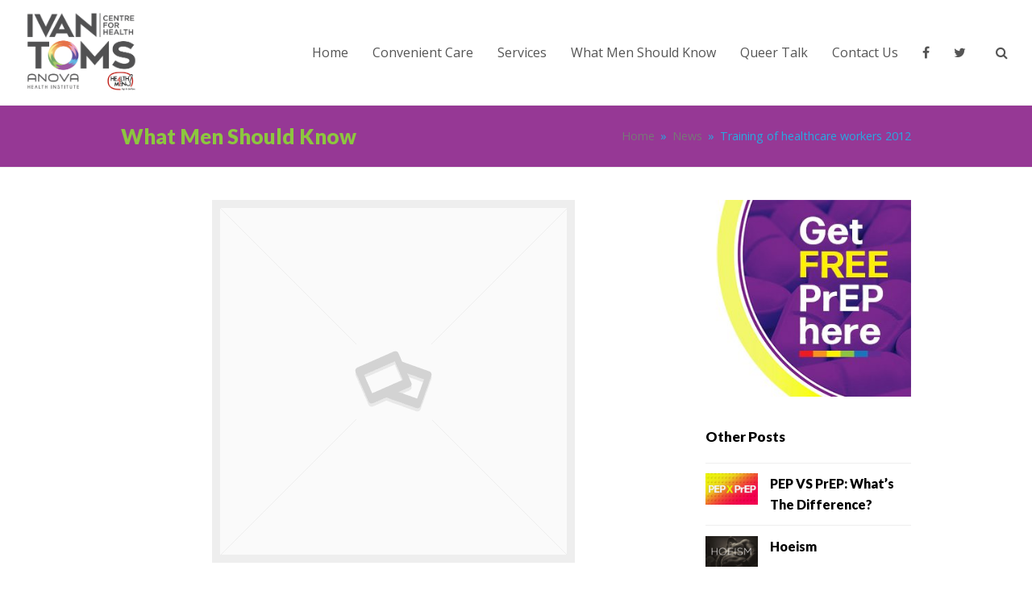

--- FILE ---
content_type: text/html; charset=UTF-8
request_url: https://ivantomscentre.africa/2011/03/23/health_facts/
body_size: 57185
content:
<!DOCTYPE html>
<html lang="en-ZA" itemscope itemtype="http://schema.org/WebPage">
<head>
<meta charset="UTF-8">
<link rel="profile" href="http://gmpg.org/xfn/11">
<title>Training of healthcare workers 2012 &#8211; Ivan Toms</title>
<meta name='robots' content='max-image-preview:large' />
	<style>img:is([sizes="auto" i], [sizes^="auto," i]) { contain-intrinsic-size: 3000px 1500px }</style>
	
<!-- Google Tag Manager for WordPress by gtm4wp.com -->
<script data-cfasync="false" data-pagespeed-no-defer>
	var gtm4wp_datalayer_name = "dataLayer";
	var dataLayer = dataLayer || [];
</script>
<!-- End Google Tag Manager for WordPress by gtm4wp.com --><meta name="viewport" content="width=device-width, initial-scale=1">
<meta name="generator" content="Total WordPress Theme 4.8.3" />
<meta http-equiv="X-UA-Compatible" content="IE=edge" />
<link rel='dns-prefetch' href='//fonts.googleapis.com' />
<link rel="alternate" type="application/rss+xml" title="Ivan Toms &raquo; Feed" href="https://ivantomscentre.africa/feed/" />
<link rel="alternate" type="application/rss+xml" title="Ivan Toms &raquo; Comments Feed" href="https://ivantomscentre.africa/comments/feed/" />
<link rel="alternate" type="application/rss+xml" title="Ivan Toms &raquo; Training of healthcare workers 2012 Comments Feed" href="https://ivantomscentre.africa/2011/03/23/health_facts/feed/" />
		<!-- This site uses the Google Analytics by ExactMetrics plugin v8.7.4 - Using Analytics tracking - https://www.exactmetrics.com/ -->
							<script src="//www.googletagmanager.com/gtag/js?id=G-XBDVWDWMLN"  data-cfasync="false" data-wpfc-render="false" type="text/javascript" async></script>
			<script data-cfasync="false" data-wpfc-render="false" type="text/javascript">
				var em_version = '8.7.4';
				var em_track_user = true;
				var em_no_track_reason = '';
								var ExactMetricsDefaultLocations = {"page_location":"https:\/\/ivantomscentre.africa\/2011\/03\/23\/health_facts\/"};
								if ( typeof ExactMetricsPrivacyGuardFilter === 'function' ) {
					var ExactMetricsLocations = (typeof ExactMetricsExcludeQuery === 'object') ? ExactMetricsPrivacyGuardFilter( ExactMetricsExcludeQuery ) : ExactMetricsPrivacyGuardFilter( ExactMetricsDefaultLocations );
				} else {
					var ExactMetricsLocations = (typeof ExactMetricsExcludeQuery === 'object') ? ExactMetricsExcludeQuery : ExactMetricsDefaultLocations;
				}

								var disableStrs = [
										'ga-disable-G-XBDVWDWMLN',
									];

				/* Function to detect opted out users */
				function __gtagTrackerIsOptedOut() {
					for (var index = 0; index < disableStrs.length; index++) {
						if (document.cookie.indexOf(disableStrs[index] + '=true') > -1) {
							return true;
						}
					}

					return false;
				}

				/* Disable tracking if the opt-out cookie exists. */
				if (__gtagTrackerIsOptedOut()) {
					for (var index = 0; index < disableStrs.length; index++) {
						window[disableStrs[index]] = true;
					}
				}

				/* Opt-out function */
				function __gtagTrackerOptout() {
					for (var index = 0; index < disableStrs.length; index++) {
						document.cookie = disableStrs[index] + '=true; expires=Thu, 31 Dec 2099 23:59:59 UTC; path=/';
						window[disableStrs[index]] = true;
					}
				}

				if ('undefined' === typeof gaOptout) {
					function gaOptout() {
						__gtagTrackerOptout();
					}
				}
								window.dataLayer = window.dataLayer || [];

				window.ExactMetricsDualTracker = {
					helpers: {},
					trackers: {},
				};
				if (em_track_user) {
					function __gtagDataLayer() {
						dataLayer.push(arguments);
					}

					function __gtagTracker(type, name, parameters) {
						if (!parameters) {
							parameters = {};
						}

						if (parameters.send_to) {
							__gtagDataLayer.apply(null, arguments);
							return;
						}

						if (type === 'event') {
														parameters.send_to = exactmetrics_frontend.v4_id;
							var hookName = name;
							if (typeof parameters['event_category'] !== 'undefined') {
								hookName = parameters['event_category'] + ':' + name;
							}

							if (typeof ExactMetricsDualTracker.trackers[hookName] !== 'undefined') {
								ExactMetricsDualTracker.trackers[hookName](parameters);
							} else {
								__gtagDataLayer('event', name, parameters);
							}
							
						} else {
							__gtagDataLayer.apply(null, arguments);
						}
					}

					__gtagTracker('js', new Date());
					__gtagTracker('set', {
						'developer_id.dNDMyYj': true,
											});
					if ( ExactMetricsLocations.page_location ) {
						__gtagTracker('set', ExactMetricsLocations);
					}
										__gtagTracker('config', 'G-XBDVWDWMLN', {"forceSSL":"true"} );
										window.gtag = __gtagTracker;										(function () {
						/* https://developers.google.com/analytics/devguides/collection/analyticsjs/ */
						/* ga and __gaTracker compatibility shim. */
						var noopfn = function () {
							return null;
						};
						var newtracker = function () {
							return new Tracker();
						};
						var Tracker = function () {
							return null;
						};
						var p = Tracker.prototype;
						p.get = noopfn;
						p.set = noopfn;
						p.send = function () {
							var args = Array.prototype.slice.call(arguments);
							args.unshift('send');
							__gaTracker.apply(null, args);
						};
						var __gaTracker = function () {
							var len = arguments.length;
							if (len === 0) {
								return;
							}
							var f = arguments[len - 1];
							if (typeof f !== 'object' || f === null || typeof f.hitCallback !== 'function') {
								if ('send' === arguments[0]) {
									var hitConverted, hitObject = false, action;
									if ('event' === arguments[1]) {
										if ('undefined' !== typeof arguments[3]) {
											hitObject = {
												'eventAction': arguments[3],
												'eventCategory': arguments[2],
												'eventLabel': arguments[4],
												'value': arguments[5] ? arguments[5] : 1,
											}
										}
									}
									if ('pageview' === arguments[1]) {
										if ('undefined' !== typeof arguments[2]) {
											hitObject = {
												'eventAction': 'page_view',
												'page_path': arguments[2],
											}
										}
									}
									if (typeof arguments[2] === 'object') {
										hitObject = arguments[2];
									}
									if (typeof arguments[5] === 'object') {
										Object.assign(hitObject, arguments[5]);
									}
									if ('undefined' !== typeof arguments[1].hitType) {
										hitObject = arguments[1];
										if ('pageview' === hitObject.hitType) {
											hitObject.eventAction = 'page_view';
										}
									}
									if (hitObject) {
										action = 'timing' === arguments[1].hitType ? 'timing_complete' : hitObject.eventAction;
										hitConverted = mapArgs(hitObject);
										__gtagTracker('event', action, hitConverted);
									}
								}
								return;
							}

							function mapArgs(args) {
								var arg, hit = {};
								var gaMap = {
									'eventCategory': 'event_category',
									'eventAction': 'event_action',
									'eventLabel': 'event_label',
									'eventValue': 'event_value',
									'nonInteraction': 'non_interaction',
									'timingCategory': 'event_category',
									'timingVar': 'name',
									'timingValue': 'value',
									'timingLabel': 'event_label',
									'page': 'page_path',
									'location': 'page_location',
									'title': 'page_title',
									'referrer' : 'page_referrer',
								};
								for (arg in args) {
																		if (!(!args.hasOwnProperty(arg) || !gaMap.hasOwnProperty(arg))) {
										hit[gaMap[arg]] = args[arg];
									} else {
										hit[arg] = args[arg];
									}
								}
								return hit;
							}

							try {
								f.hitCallback();
							} catch (ex) {
							}
						};
						__gaTracker.create = newtracker;
						__gaTracker.getByName = newtracker;
						__gaTracker.getAll = function () {
							return [];
						};
						__gaTracker.remove = noopfn;
						__gaTracker.loaded = true;
						window['__gaTracker'] = __gaTracker;
					})();
									} else {
										console.log("");
					(function () {
						function __gtagTracker() {
							return null;
						}

						window['__gtagTracker'] = __gtagTracker;
						window['gtag'] = __gtagTracker;
					})();
									}
			</script>
			
							<!-- / Google Analytics by ExactMetrics -->
		<style id='classic-theme-styles-inline-css' type='text/css'>
/*! This file is auto-generated */
.wp-block-button__link{color:#fff;background-color:#32373c;border-radius:9999px;box-shadow:none;text-decoration:none;padding:calc(.667em + 2px) calc(1.333em + 2px);font-size:1.125em}.wp-block-file__button{background:#32373c;color:#fff;text-decoration:none}
</style>
<style id='global-styles-inline-css' type='text/css'>
:root{--wp--preset--aspect-ratio--square: 1;--wp--preset--aspect-ratio--4-3: 4/3;--wp--preset--aspect-ratio--3-4: 3/4;--wp--preset--aspect-ratio--3-2: 3/2;--wp--preset--aspect-ratio--2-3: 2/3;--wp--preset--aspect-ratio--16-9: 16/9;--wp--preset--aspect-ratio--9-16: 9/16;--wp--preset--color--black: #000000;--wp--preset--color--cyan-bluish-gray: #abb8c3;--wp--preset--color--white: #ffffff;--wp--preset--color--pale-pink: #f78da7;--wp--preset--color--vivid-red: #cf2e2e;--wp--preset--color--luminous-vivid-orange: #ff6900;--wp--preset--color--luminous-vivid-amber: #fcb900;--wp--preset--color--light-green-cyan: #7bdcb5;--wp--preset--color--vivid-green-cyan: #00d084;--wp--preset--color--pale-cyan-blue: #8ed1fc;--wp--preset--color--vivid-cyan-blue: #0693e3;--wp--preset--color--vivid-purple: #9b51e0;--wp--preset--gradient--vivid-cyan-blue-to-vivid-purple: linear-gradient(135deg,rgba(6,147,227,1) 0%,rgb(155,81,224) 100%);--wp--preset--gradient--light-green-cyan-to-vivid-green-cyan: linear-gradient(135deg,rgb(122,220,180) 0%,rgb(0,208,130) 100%);--wp--preset--gradient--luminous-vivid-amber-to-luminous-vivid-orange: linear-gradient(135deg,rgba(252,185,0,1) 0%,rgba(255,105,0,1) 100%);--wp--preset--gradient--luminous-vivid-orange-to-vivid-red: linear-gradient(135deg,rgba(255,105,0,1) 0%,rgb(207,46,46) 100%);--wp--preset--gradient--very-light-gray-to-cyan-bluish-gray: linear-gradient(135deg,rgb(238,238,238) 0%,rgb(169,184,195) 100%);--wp--preset--gradient--cool-to-warm-spectrum: linear-gradient(135deg,rgb(74,234,220) 0%,rgb(151,120,209) 20%,rgb(207,42,186) 40%,rgb(238,44,130) 60%,rgb(251,105,98) 80%,rgb(254,248,76) 100%);--wp--preset--gradient--blush-light-purple: linear-gradient(135deg,rgb(255,206,236) 0%,rgb(152,150,240) 100%);--wp--preset--gradient--blush-bordeaux: linear-gradient(135deg,rgb(254,205,165) 0%,rgb(254,45,45) 50%,rgb(107,0,62) 100%);--wp--preset--gradient--luminous-dusk: linear-gradient(135deg,rgb(255,203,112) 0%,rgb(199,81,192) 50%,rgb(65,88,208) 100%);--wp--preset--gradient--pale-ocean: linear-gradient(135deg,rgb(255,245,203) 0%,rgb(182,227,212) 50%,rgb(51,167,181) 100%);--wp--preset--gradient--electric-grass: linear-gradient(135deg,rgb(202,248,128) 0%,rgb(113,206,126) 100%);--wp--preset--gradient--midnight: linear-gradient(135deg,rgb(2,3,129) 0%,rgb(40,116,252) 100%);--wp--preset--font-size--small: 13px;--wp--preset--font-size--medium: 20px;--wp--preset--font-size--large: 36px;--wp--preset--font-size--x-large: 42px;--wp--preset--spacing--20: 0.44rem;--wp--preset--spacing--30: 0.67rem;--wp--preset--spacing--40: 1rem;--wp--preset--spacing--50: 1.5rem;--wp--preset--spacing--60: 2.25rem;--wp--preset--spacing--70: 3.38rem;--wp--preset--spacing--80: 5.06rem;--wp--preset--shadow--natural: 6px 6px 9px rgba(0, 0, 0, 0.2);--wp--preset--shadow--deep: 12px 12px 50px rgba(0, 0, 0, 0.4);--wp--preset--shadow--sharp: 6px 6px 0px rgba(0, 0, 0, 0.2);--wp--preset--shadow--outlined: 6px 6px 0px -3px rgba(255, 255, 255, 1), 6px 6px rgba(0, 0, 0, 1);--wp--preset--shadow--crisp: 6px 6px 0px rgba(0, 0, 0, 1);}:where(.is-layout-flex){gap: 0.5em;}:where(.is-layout-grid){gap: 0.5em;}body .is-layout-flex{display: flex;}.is-layout-flex{flex-wrap: wrap;align-items: center;}.is-layout-flex > :is(*, div){margin: 0;}body .is-layout-grid{display: grid;}.is-layout-grid > :is(*, div){margin: 0;}:where(.wp-block-columns.is-layout-flex){gap: 2em;}:where(.wp-block-columns.is-layout-grid){gap: 2em;}:where(.wp-block-post-template.is-layout-flex){gap: 1.25em;}:where(.wp-block-post-template.is-layout-grid){gap: 1.25em;}.has-black-color{color: var(--wp--preset--color--black) !important;}.has-cyan-bluish-gray-color{color: var(--wp--preset--color--cyan-bluish-gray) !important;}.has-white-color{color: var(--wp--preset--color--white) !important;}.has-pale-pink-color{color: var(--wp--preset--color--pale-pink) !important;}.has-vivid-red-color{color: var(--wp--preset--color--vivid-red) !important;}.has-luminous-vivid-orange-color{color: var(--wp--preset--color--luminous-vivid-orange) !important;}.has-luminous-vivid-amber-color{color: var(--wp--preset--color--luminous-vivid-amber) !important;}.has-light-green-cyan-color{color: var(--wp--preset--color--light-green-cyan) !important;}.has-vivid-green-cyan-color{color: var(--wp--preset--color--vivid-green-cyan) !important;}.has-pale-cyan-blue-color{color: var(--wp--preset--color--pale-cyan-blue) !important;}.has-vivid-cyan-blue-color{color: var(--wp--preset--color--vivid-cyan-blue) !important;}.has-vivid-purple-color{color: var(--wp--preset--color--vivid-purple) !important;}.has-black-background-color{background-color: var(--wp--preset--color--black) !important;}.has-cyan-bluish-gray-background-color{background-color: var(--wp--preset--color--cyan-bluish-gray) !important;}.has-white-background-color{background-color: var(--wp--preset--color--white) !important;}.has-pale-pink-background-color{background-color: var(--wp--preset--color--pale-pink) !important;}.has-vivid-red-background-color{background-color: var(--wp--preset--color--vivid-red) !important;}.has-luminous-vivid-orange-background-color{background-color: var(--wp--preset--color--luminous-vivid-orange) !important;}.has-luminous-vivid-amber-background-color{background-color: var(--wp--preset--color--luminous-vivid-amber) !important;}.has-light-green-cyan-background-color{background-color: var(--wp--preset--color--light-green-cyan) !important;}.has-vivid-green-cyan-background-color{background-color: var(--wp--preset--color--vivid-green-cyan) !important;}.has-pale-cyan-blue-background-color{background-color: var(--wp--preset--color--pale-cyan-blue) !important;}.has-vivid-cyan-blue-background-color{background-color: var(--wp--preset--color--vivid-cyan-blue) !important;}.has-vivid-purple-background-color{background-color: var(--wp--preset--color--vivid-purple) !important;}.has-black-border-color{border-color: var(--wp--preset--color--black) !important;}.has-cyan-bluish-gray-border-color{border-color: var(--wp--preset--color--cyan-bluish-gray) !important;}.has-white-border-color{border-color: var(--wp--preset--color--white) !important;}.has-pale-pink-border-color{border-color: var(--wp--preset--color--pale-pink) !important;}.has-vivid-red-border-color{border-color: var(--wp--preset--color--vivid-red) !important;}.has-luminous-vivid-orange-border-color{border-color: var(--wp--preset--color--luminous-vivid-orange) !important;}.has-luminous-vivid-amber-border-color{border-color: var(--wp--preset--color--luminous-vivid-amber) !important;}.has-light-green-cyan-border-color{border-color: var(--wp--preset--color--light-green-cyan) !important;}.has-vivid-green-cyan-border-color{border-color: var(--wp--preset--color--vivid-green-cyan) !important;}.has-pale-cyan-blue-border-color{border-color: var(--wp--preset--color--pale-cyan-blue) !important;}.has-vivid-cyan-blue-border-color{border-color: var(--wp--preset--color--vivid-cyan-blue) !important;}.has-vivid-purple-border-color{border-color: var(--wp--preset--color--vivid-purple) !important;}.has-vivid-cyan-blue-to-vivid-purple-gradient-background{background: var(--wp--preset--gradient--vivid-cyan-blue-to-vivid-purple) !important;}.has-light-green-cyan-to-vivid-green-cyan-gradient-background{background: var(--wp--preset--gradient--light-green-cyan-to-vivid-green-cyan) !important;}.has-luminous-vivid-amber-to-luminous-vivid-orange-gradient-background{background: var(--wp--preset--gradient--luminous-vivid-amber-to-luminous-vivid-orange) !important;}.has-luminous-vivid-orange-to-vivid-red-gradient-background{background: var(--wp--preset--gradient--luminous-vivid-orange-to-vivid-red) !important;}.has-very-light-gray-to-cyan-bluish-gray-gradient-background{background: var(--wp--preset--gradient--very-light-gray-to-cyan-bluish-gray) !important;}.has-cool-to-warm-spectrum-gradient-background{background: var(--wp--preset--gradient--cool-to-warm-spectrum) !important;}.has-blush-light-purple-gradient-background{background: var(--wp--preset--gradient--blush-light-purple) !important;}.has-blush-bordeaux-gradient-background{background: var(--wp--preset--gradient--blush-bordeaux) !important;}.has-luminous-dusk-gradient-background{background: var(--wp--preset--gradient--luminous-dusk) !important;}.has-pale-ocean-gradient-background{background: var(--wp--preset--gradient--pale-ocean) !important;}.has-electric-grass-gradient-background{background: var(--wp--preset--gradient--electric-grass) !important;}.has-midnight-gradient-background{background: var(--wp--preset--gradient--midnight) !important;}.has-small-font-size{font-size: var(--wp--preset--font-size--small) !important;}.has-medium-font-size{font-size: var(--wp--preset--font-size--medium) !important;}.has-large-font-size{font-size: var(--wp--preset--font-size--large) !important;}.has-x-large-font-size{font-size: var(--wp--preset--font-size--x-large) !important;}
:where(.wp-block-post-template.is-layout-flex){gap: 1.25em;}:where(.wp-block-post-template.is-layout-grid){gap: 1.25em;}
:where(.wp-block-columns.is-layout-flex){gap: 2em;}:where(.wp-block-columns.is-layout-grid){gap: 2em;}
:root :where(.wp-block-pullquote){font-size: 1.5em;line-height: 1.6;}
</style>
<link rel='stylesheet' id='wpex-style-css' href='https://ivantomscentre.africa/wp-content/themes/Total/style.css?ver=4.8.3' type='text/css' media='all' />
<link rel='stylesheet' id='wpex-google-font-open-sans-css' href='//fonts.googleapis.com/css?family=Open+Sans:100,200,300,400,500,600,700,800,900,100i,200i,300i,400i,500i,600i,700i,800i,900i&#038;subset=latin' type='text/css' media='all' />
<link rel='stylesheet' id='wpex-google-font-lato-css' href='//fonts.googleapis.com/css?family=Lato:100,200,300,400,500,600,700,800,900,100i,200i,300i,400i,500i,600i,700i,800i,900i&#038;subset=latin' type='text/css' media='all' />
<!--[if IE 8]>
<link rel='stylesheet' id='wpex-ie8-css' href='https://ivantomscentre.africa/wp-content/themes/Total/assets/css/wpex-ie8.css?ver=4.8.3' type='text/css' media='all' />
<![endif]-->
<!--[if IE 9]>
<link rel='stylesheet' id='wpex-ie9-css' href='https://ivantomscentre.africa/wp-content/themes/Total/assets/css/wpex-ie9.css?ver=4.8.3' type='text/css' media='all' />
<![endif]-->
<script type="text/javascript" src="https://ivantomscentre.africa/wp-content/plugins/google-analytics-dashboard-for-wp/assets/js/frontend-gtag.min.js?ver=8.7.4" id="exactmetrics-frontend-script-js" async="async" data-wp-strategy="async"></script>
<script data-cfasync="false" data-wpfc-render="false" type="text/javascript" id='exactmetrics-frontend-script-js-extra'>/* <![CDATA[ */
var exactmetrics_frontend = {"js_events_tracking":"true","download_extensions":"zip,mp3,mpeg,pdf,docx,pptx,xlsx,rar","inbound_paths":"[{\"path\":\"\\\/go\\\/\",\"label\":\"affiliate\"},{\"path\":\"\\\/recommend\\\/\",\"label\":\"affiliate\"}]","home_url":"https:\/\/ivantomscentre.africa","hash_tracking":"false","v4_id":"G-XBDVWDWMLN"};/* ]]> */
</script>
<!--[if lt IE 9]>
<script type="text/javascript" src="https://ivantomscentre.africa/wp-content/themes/Total/assets/js/dynamic/html5.js?ver=4.8.3" id="wpex-html5shiv-js"></script>
<![endif]-->
<script type="text/javascript" src="https://ivantomscentre.africa/wp-includes/js/jquery/jquery.min.js?ver=3.7.1" id="jquery-core-js"></script>
<script type="text/javascript" src="https://ivantomscentre.africa/wp-includes/js/jquery/jquery-migrate.min.js?ver=3.4.1" id="jquery-migrate-js"></script>
<link rel="https://api.w.org/" href="https://ivantomscentre.africa/wp-json/" /><link rel="alternate" title="JSON" type="application/json" href="https://ivantomscentre.africa/wp-json/wp/v2/posts/6389" /><link rel="EditURI" type="application/rsd+xml" title="RSD" href="https://ivantomscentre.africa/xmlrpc.php?rsd" />
<meta name="generator" content="WordPress 6.8.3" />
<link rel="canonical" href="https://ivantomscentre.africa/2011/03/23/health_facts/" />
<link rel='shortlink' href='https://ivantomscentre.africa/?p=6389' />
<link rel="alternate" title="oEmbed (JSON)" type="application/json+oembed" href="https://ivantomscentre.africa/wp-json/oembed/1.0/embed?url=https%3A%2F%2Fivantomscentre.africa%2F2011%2F03%2F23%2Fhealth_facts%2F" />
<link rel="alternate" title="oEmbed (XML)" type="text/xml+oembed" href="https://ivantomscentre.africa/wp-json/oembed/1.0/embed?url=https%3A%2F%2Fivantomscentre.africa%2F2011%2F03%2F23%2Fhealth_facts%2F&#038;format=xml" />

<!-- Google Tag Manager for WordPress by gtm4wp.com -->
<!-- GTM Container placement set to footer -->
<script data-cfasync="false" data-pagespeed-no-defer>
	var dataLayer_content = {"pagePostType":"post","pagePostType2":"single-post","pageCategory":["news"],"pagePostAuthor":"ov3ryde"};
	dataLayer.push( dataLayer_content );
</script>
<script data-cfasync="false" data-pagespeed-no-defer>
(function(w,d,s,l,i){w[l]=w[l]||[];w[l].push({'gtm.start':
new Date().getTime(),event:'gtm.js'});var f=d.getElementsByTagName(s)[0],
j=d.createElement(s),dl=l!='dataLayer'?'&l='+l:'';j.async=true;j.src=
'//www.googletagmanager.com/gtm.js?id='+i+dl;f.parentNode.insertBefore(j,f);
})(window,document,'script','dataLayer','GTM-N7CWBKK');
</script>
<!-- End Google Tag Manager for WordPress by gtm4wp.com --><!-- Retina Logo --><script>jQuery(function($){if ( window.devicePixelRatio >= 2 ) {$("#site-logo img.logo-img").attr("src","https://ivantomscentre.africa/wp-content/uploads/2019/05/Ivan_Toms_logo_stacked_h4m.png" ).css("max-height","100px");}});</script><meta name="generator" content="Elementor 3.31.2; features: e_font_icon_svg, additional_custom_breakpoints, e_element_cache; settings: css_print_method-external, google_font-enabled, font_display-swap">
			<style>
				.e-con.e-parent:nth-of-type(n+4):not(.e-lazyloaded):not(.e-no-lazyload),
				.e-con.e-parent:nth-of-type(n+4):not(.e-lazyloaded):not(.e-no-lazyload) * {
					background-image: none !important;
				}
				@media screen and (max-height: 1024px) {
					.e-con.e-parent:nth-of-type(n+3):not(.e-lazyloaded):not(.e-no-lazyload),
					.e-con.e-parent:nth-of-type(n+3):not(.e-lazyloaded):not(.e-no-lazyload) * {
						background-image: none !important;
					}
				}
				@media screen and (max-height: 640px) {
					.e-con.e-parent:nth-of-type(n+2):not(.e-lazyloaded):not(.e-no-lazyload),
					.e-con.e-parent:nth-of-type(n+2):not(.e-lazyloaded):not(.e-no-lazyload) * {
						background-image: none !important;
					}
				}
			</style>
			<style type="text/css" data-type="wpex-css" id="wpex-css">/*ACCENT COLOR*/a,.wpex-accent-color,#site-navigation .dropdown-menu >li.menu-item >a:hover,#site-navigation .dropdown-menu >li.menu-item.current-menu-item >a,#site-navigation .dropdown-menu >li.menu-item.current-menu-parent >a,h1 a:hover,h2 a:hover,a:hover h2,h3 a:hover,h4 a:hover,h5 a:hover,h6 a:hover,.entry-title a:hover,.modern-menu-widget a:hover,.theme-button.outline,.theme-button.clean,.meta a:hover{color:#f47b29}.wpex-accent-bg,.post-edit a,.background-highlight,input[type="submit"],.theme-button,button,.button,.theme-button.outline:hover,.active .theme-button,.theme-button.active,.tagcloud a:hover,.post-tags a:hover,.wpex-carousel .owl-dot.active,.wpex-carousel .owl-prev,.wpex-carousel .owl-next,body #header-two-search #header-two-search-submit,#site-navigation .menu-button >a >span.link-inner,.modern-menu-widget li.menu-item.current-menu-item a,#sidebar .widget_nav_menu .current-menu-item >a,.widget_nav_menu_accordion .widget_nav_menu li.menu-item.current-menu-item >a,#wp-calendar caption,#wp-calendar tbody td:hover a,.navbar-style-six .dropdown-menu >li.menu-item.current-menu-item >a,.navbar-style-six .dropdown-menu >li.menu-item.current-menu-parent >a,#wpex-sfb-l,#wpex-sfb-r,#wpex-sfb-t,#wpex-sfb-b,#site-scroll-top:hover{background-color:#f47b29}.theme-button.outline{border-color:#f47b29}#searchform-dropdown{border-color:#f47b29}body #site-navigation-wrap.nav-dropdown-top-border .dropdown-menu >li >ul{border-top-color:#f47b29}.theme-heading.border-w-color span.text{border-bottom-color:#f47b29}/*ACCENT HOVER COLOR*/.post-edit a:hover,.theme-button:hover,input[type="submit"]:hover,button:hover,.button:hover,.wpex-carousel .owl-prev:hover,.wpex-carousel .owl-next:hover,#site-navigation .menu-button >a >span.link-inner:hover{background-color:#f47b29}/*TYPOGRAPHY*/body{font-family:"Open Sans","Helvetica Neue",Arial,sans-serif;font-size:1.6em}h1,h2,h3,h4,h5,h6,.theme-heading,.page-header-title,.heading-typography,.widget-title,.wpex-widget-recent-posts-title,.comment-reply-title,.vcex-heading,.entry-title,.sidebar-box .widget-title,.search-entry h2{font-family:"Lato","Helvetica Neue",Arial,sans-serif;font-weight:800;font-style:normal;text-transform:capitalize}.entry h1{color:#404041}.entry h2{font-size:18px;color:#404041}.entry h3{color:#404041}/*Logo Height*/#site-logo img{max-height:100px}/*CUSTOMIZER STYLING*/.site-breadcrumbs{color:#27aae1}.page-header.wpex-supports-mods{background-color:#963895}.page-header.wpex-supports-mods .page-header-title{color:#8dc63f}#top-bar-wrap{background-color:#27aae1;color:#4e3594}.wpex-top-bar-sticky{background-color:#27aae1}#top-bar-content strong{color:#4e3594}#site-header #site-header-inner{padding-top:10px}#site-header.overlay-header #site-header-inner{padding-top:10px;padding-bottom:10px}#site-header-inner{padding-bottom:10px}#site-logo{padding-top:5px;padding-bottom:5px}</style></head>

<body class="wp-singular post-template-default single single-post postid-6389 single-format-standard wp-custom-logo wp-theme-Total wpex-theme wpex-responsive full-width-main-layout no-composer wpex-live-site content-right-sidebar has-sidebar post-in-category-news has-breadcrumbs sidebar-widget-icons hasnt-overlay-header wpex-has-fixed-footer wpex-mobile-toggle-menu-icon_buttons has-mobile-menu wpex-share-p-horizontal elementor-default elementor-kit-6683">

	
	<div class="wpex-site-overlay"></div>
<a href="#content" class="skip-to-content">skip to Main Content</a><span data-ls_id="#site_top"></span>
	<div id="outer-wrap" class="clr">

		
		<div id="wrap" class="clr">

			

<header id="site-header" class="header-one wpex-full-width fixed-scroll dyn-styles clr" itemscope="itemscope" itemtype="http://schema.org/WPHeader">

	
	<div id="site-header-inner" class="container clr">

		
<div id="site-logo" class="site-branding clr header-one-logo">
	<div id="site-logo-inner" class="clr"><a href="https://ivantomscentre.africa/" rel="home" class="main-logo"><img src="https://ivantomscentre.africa/wp-content/uploads/2019/05/Ivan_Toms_logo_stacked_h4m.png" alt="Ivan Toms" class="logo-img" data-no-retina="data-no-retina" height="100" /></a></div>
</div>
	
	<div id="site-navigation-wrap" class="navbar-style-one wpex-dropdowns-caret hide-at-mm-breakpoint clr">

		<nav id="site-navigation" class="navigation main-navigation clr" itemscope="itemscope" itemtype="http://schema.org/SiteNavigationElement" aria-label="Main menu">

			
				<ul id="menu-main-nav" class="dropdown-menu sf-menu"><li id="menu-item-21" class="menu-item menu-item-type-post_type menu-item-object-page menu-item-home menu-item-21"><a href="https://ivantomscentre.africa/"><span class="link-inner">Home</span></a></li>
<li id="menu-item-6733" class="menu-item menu-item-type-post_type menu-item-object-page menu-item-6733"><a href="https://ivantomscentre.africa/convenient-care/"><span class="link-inner">Convenient Care</span></a></li>
<li id="menu-item-6457" class="menu-item menu-item-type-post_type menu-item-object-page menu-item-6457"><a href="https://ivantomscentre.africa/services/"><span class="link-inner">Services</span></a></li>
<li id="menu-item-6471" class="menu-item menu-item-type-post_type menu-item-object-page menu-item-6471"><a href="https://ivantomscentre.africa/what-men-should-know/"><span class="link-inner">What Men Should Know</span></a></li>
<li id="menu-item-6475" class="menu-item menu-item-type-post_type menu-item-object-page menu-item-6475"><a href="https://ivantomscentre.africa/queer-talk/"><span class="link-inner">Queer Talk</span></a></li>
<li id="menu-item-6480" class="menu-item menu-item-type-post_type menu-item-object-page menu-item-6480"><a href="https://ivantomscentre.africa/contact-us/"><span class="link-inner">Contact Us</span></a></li>
<li id="menu-item-6483" class="no-icon-margin menu-item menu-item-type-custom menu-item-object-custom menu-item-6483"><a href="https://www.facebook.com/Health4MenTop2Bottom"><span class="link-inner"><span class="ticon ticon-facebook"></span></span></a></li>
<li id="menu-item-6484" class="menu-item menu-item-type-custom menu-item-object-custom menu-item-6484"><a href="https://twitter.com/H4Mtop2btm"><span class="link-inner"><span class="ticon ticon-twitter"></span></span></a></li>
<li class="search-toggle-li wpex-menu-extra menu-item"><a href="#" class="site-search-toggle search-overlay-toggle"><span class="link-inner"><span class="wpex-menu-search-text">Search</span><span class="wpex-menu-search-icon ticon ticon-search" aria-hidden="true"></span></span></a></li></ul>
			
		</nav><!-- #site-navigation -->

	</div><!-- #site-navigation-wrap -->

	

<div id="mobile-menu" class="wpex-mobile-menu-toggle show-at-mm-breakpoint wpex-clr"><a href="#" class="mobile-menu-toggle" aria-label="Toggle mobile menu"><span class="wpex-bars" aria-hidden="true"><span></span></span><span class="screen-reader-text">Open Mobile Menu</span></a></div>
	</div><!-- #site-header-inner -->

	
</header><!-- #header -->


			
			<main id="main" class="site-main clr">

				

<header class="page-header wpex-supports-mods">
	
		
	<div class="page-header-inner container clr">
		<span class="page-header-title wpex-clr"><span>What men Should Know</span></span><nav class="site-breadcrumbs wpex-clr hidden-phone position-absolute has-js-fix"><span class="breadcrumb-trail" itemscope itemtype="http://schema.org/BreadcrumbList"><span class="trail-begin"><a href="https://ivantomscentre.africa/" rel="home">Home</a></span><span class="sep sep-1"> &raquo; </span><span class="trail-post-categories"><span itemprop="itemListElement" itemscope itemtype="http://schema.org/ListItem" class="term-6"><a itemscope itemtype="http://schema.org/Thing" itemprop="item" href="https://ivantomscentre.africa/category/news/"><span itemprop="name">News</span></a></span></span><span class="sep sep-2"> &raquo; </span><span class="trail-end">Training of healthcare workers 2012</span></span></nav>	</div><!-- .page-header-inner -->

	
</header><!-- .page-header -->


	<div id="content-wrap" class="container clr">

		
		<div id="primary" class="content-area clr">

			
			<div id="content" class="site-content clr">

				
				
<article id="single-blocks" class="single-blog-article clr">

	
	<div id="post-media" class="clr">

		
			<img src="https://ivantomscentre.africa/wp-content/themes/Total/assets//images/placeholder.png" />			
		
		
	</div><!-- #post-media -->


<header class="single-blog-header clr">
	<h1 class="single-post-title entry-title" itemprop="headline">Training of healthcare workers 2012</h1>
</header>
<div class="single-blog-content entry clr" itemprop="text"><p>
	We would like to introduce you to Steve Letsike who taken the role of Training Manager for Health4Men.</p>
<p>
	Steve describes herself as a feminist, an activist for gay rights and a defender of human and women&rsquo;s rights. She is the chairperson of the South African National AIDS Council (SANAC) Women&rsquo;s Sector and&nbsp;the interim chairperson of SANAC&rsquo;s lesbian, gay, bisexual, transgender and intersex (LGBTI) Sector. Steve was voted one of 300 Young South Africans you should take for lunch by mail and Guardian in 2009. She previously worked for the Department of Social Development, OUT LGBT Well-Being and Open Society for Southern Africa. Steve is currently completing a BA degree specialising in development studies.</p>
<p>
	<strong>Health4Men</strong>&nbsp;through&nbsp;<strong>Anova Health Institute</strong>&nbsp;have a robust approach to training and capacity building for health care providers and facilities to ensure innovation that leads to integration of appropriate and affirmative services for MSM (men who have sex with men) population. The development of the&nbsp;<strong>Health4Men</strong>&nbsp;training model is an approach that identifies the shift from a traditional, instructor-led to a group-based training approach that will lead to a self-paced structured approach that will be easy to transition through the mentorship process that is integrated within the model. Managers, Supervisors, nurses and general staff will have knowledge about generic sensitization information and specific medical information. This intervention is to prepare for competency in dealing with MSM issues and to be able to apply the new knowledge and skills on return to the work setting in health care facilities.</p>
<p>
	Our expertise focus on developing training and technical assistance on MSM issues, sexuality and gender-based issues will be shared in four different levels based on facility needs. Training will be disseminated in the levels of targeted facility based, mainstreaming, peer education, and master classes.&nbsp;<strong>Health4Men</strong>&rsquo;s approach is a national approach, with five provinces (namely Gauteng, Mpumalanga, Limpopo, North West and Western Cape) as a priority for now depending on the need to upscale then we will be able to cover the rest in all nine provinces to implement a successful and sustainable structured training approach in the country.&nbsp;</p>
<p>
	<strong>Health4Men</strong>&nbsp;training model of health care providers and facility training is adopted to fit in and increase competency and capacity for appropriate and affirmative services for MSM population that is linked to the implementation of the South Africa&rsquo;s National Strategic plan 2012-2016 and international commitments that South Africa has ratified. It is a core concept of&nbsp;<strong>Anova Health Institute&rsquo;s</strong>&nbsp;goal of supporting public health care initiatives that makes a different and that continue innovatively to ensure access to health for all. And it is by ensuring that contexts of comfort are created for MSM population. &nbsp;&nbsp;</p>
<p>
	Plans are under way to commence training of healthcare workers in various provinces &#8211; Mpumalanga, Soweto and Bellville and Paarl in the Western Cape &#8211; to mention but a few.</p>
<p>
	More details to follow in the very near future, so watch this space.<br />
	If you do have any enquiries in the meantime pertaining to the upcoming training courses you can make contact with Steve on&nbsp;&nbsp;&nbsp;&nbsp;&nbsp;&nbsp;&nbsp;&nbsp;&nbsp;&nbsp;&nbsp;&nbsp;&nbsp;011 715 5808&nbsp;&nbsp;&nbsp;&nbsp;&nbsp;&nbsp;&nbsp;or&nbsp;&nbsp;&nbsp;&nbsp;&nbsp;&nbsp;&nbsp;&nbsp;&nbsp;&nbsp;&nbsp;&nbsp;&nbsp;073 435 6501&nbsp;&nbsp;&nbsp;&nbsp;&nbsp;&nbsp;.</p>
<p>
	<br />
	&nbsp;</p>
</div>

<div class="wpex-social-share position-horizontal style-flat" data-source="https%3A%2F%2Fivantomscentre.africa%2F" data-url="https%3A%2F%2Fivantomscentre.africa%2F2011%2F03%2F23%2Fhealth_facts" data-title="Training of healthcare workers 2012" data-summary="We%20would%20like%20to%20introduce%20you%20to%20Steve%20Letsike%20who%20has%20taken%20the%20role%20of%20Training%20Manager%20for%20Health4Men.%0APlans%20are%20under%20way%20to%20commence%20training%20of%20healthcare%20workers%20in%20various%20provinces%20-%20Mpumalanga%2C%20Soweto%20and%20Bellville%20and%20Paarl%20in%20the%20Western%20Cape%20-%20to%20mention%20but%20a%20few." data-email-subject="I wanted you to see this link" data-email-body="I wanted you to see this link https%3A%2F%2Fivantomscentre.africa%2F2011%2F03%2F23%2Fhealth_facts" data-specs="menubar=no,toolbar=no,resizable=yes,scrollbars=yes,height=600,width=600"><div class="theme-heading social-share-title"><span class="text">Share This</span></div><ul class="clr"><li class="wpex-twitter"><a href="#" role="button"><span class="ticon ticon-twitter" aria-hidden="true"></span><span class="wpex-label">Tweet</span></a></li><li class="wpex-facebook"><a href="#" role="button"><span class="ticon ticon-facebook" aria-hidden="true"></span><span class="wpex-label">Share</span></a></li><li class="wpex-linkedin"><a href="#" role="button"><span class="ticon ticon-linkedin" aria-hidden="true"></span><span class="wpex-label">Share</span></a></li><li class="wpex-email"><a href="#" role="button"><span class="ticon ticon-envelope" aria-hidden="true"></span><span class="wpex-label">Email</span></a></li></ul></div>
	<div class="related-posts clr">

		<div class="theme-heading related-posts-title"><span class="text">Related Posts</span></div>
		<div class="wpex-row clr">
														
<article class="related-post clr nr-col span_1_of_3 col-1 post-849 post type-post status-publish format-standard hentry category-news entry no-media">

	
		<figure class="related-post-figure clr ">
			<a href="https://ivantomscentre.africa/2015/04/16/having-fun-with-a-female-condom-glenn-de-swardt/" title="HAVING FUN WITH A FEMALE CONDOM &#8211; Glenn de Swardt" rel="bookmark" class="related-post-thumb">
				<img src="https://ivantomscentre.africa/wp-content/themes/Total/assets//images/placeholder.png" />											</a>
					</figure>

	
	
		<div class="related-post-content clr">
			<h4 class="related-post-title entry-title">
				<a href="https://ivantomscentre.africa/2015/04/16/having-fun-with-a-female-condom-glenn-de-swardt/" rel="bookmark">HAVING FUN WITH A FEMALE CONDOM &#8211; Glenn de Swardt</a>
			</h4><!-- .related-post-title -->
			<div class="related-post-excerpt clr">
				Most of us can relate to thinking "Damn that I have to keep using condoms !â€ in spite of our knowing that consistent condom use and reducing our number of sexual partners remain our best defence against STIâ€™s (sexually transmitted infections) and HIV. Traditional condoms can interrupt the natural ï¬‚ow of a spontaneous act, are blamed by some for erectile dysfunction, and tops complain that condoms reduce sensation.			</div><!-- related-post-excerpt -->
		</div><!-- .related-post-content -->

	
</article><!-- .related-post -->															
<article class="related-post clr nr-col span_1_of_3 col-2 post-100 post type-post status-publish format-standard hentry category-news entry no-media">

	
		<figure class="related-post-figure clr ">
			<a href="https://ivantomscentre.africa/2011/05/27/make/" title="Make sexual minorities mainstream" rel="bookmark" class="related-post-thumb">
				<img src="https://ivantomscentre.africa/wp-content/themes/Total/assets//images/placeholder.png" />											</a>
					</figure>

	
	
		<div class="related-post-content clr">
			<h4 class="related-post-title entry-title">
				<a href="https://ivantomscentre.africa/2011/05/27/make/" rel="bookmark">Make sexual minorities mainstream</a>
			</h4><!-- .related-post-title -->
			<div class="related-post-excerpt clr">
				<p>Health Minister Aaron Motsoaledi&#8217;s scheduled appearance at Anova&#8217;s Top2Btm Symposium in Cape Town caused waves last week. An article in the Mail&amp;Guardian argues that the minister&#8217;s presence at the MSM and HIV focused symposium, while commendable, could re-stigmatise men who have sex with men.
</p>			</div><!-- related-post-excerpt -->
		</div><!-- .related-post-content -->

	
</article><!-- .related-post -->															
<article class="related-post clr nr-col span_1_of_3 col-3 post-92 post type-post status-publish format-standard hentry category-news entry no-media">

	
		<figure class="related-post-figure clr ">
			<a href="https://ivantomscentre.africa/2011/05/06/soweto_clinic_reaches_out_to_men_who_have_sex_with_men/" title="Soweto Clinic Reaches Out To Men Who Have Sex With Men" rel="bookmark" class="related-post-thumb">
				<img src="https://ivantomscentre.africa/wp-content/themes/Total/assets//images/placeholder.png" />											</a>
					</figure>

	
	
		<div class="related-post-content clr">
			<h4 class="related-post-title entry-title">
				<a href="https://ivantomscentre.africa/2011/05/06/soweto_clinic_reaches_out_to_men_who_have_sex_with_men/" rel="bookmark">Soweto Clinic Reaches Out To Men Who Have Sex With Men</a>
			</h4><!-- .related-post-title -->
			<div class="related-post-excerpt clr">
				<p><strong>FEATURE: </strong> Yngve Sjolund of CD4 Magazine and consultant for HIV/AIDS NGOs in writing and and editing research around HIV takes a look at the work and progress done by the Health4Men Simon Nkoli Centre for Mens Health Clinic in Soweto.
</p>			</div><!-- related-post-excerpt -->
		</div><!-- .related-post-content -->

	
</article><!-- .related-post -->									</div><!-- .wpex-row -->

	</div><!-- .related-posts -->


 
<section id="comments" class="comments-area clr">

	
		<div id="respond" class="comment-respond">
		<h3 id="reply-title" class="comment-reply-title">Leave a Reply <small><a rel="nofollow" id="cancel-comment-reply-link" href="/2011/03/23/health_facts/#respond" style="display:none;">Cancel reply</a></small></h3><p class="must-log-in">You must be <a href="https://ivantomscentre.africa/wp-login.php?redirect_to=https%3A%2F%2Fivantomscentre.africa%2F2011%2F03%2F23%2Fhealth_facts%2F">logged in</a> to post a comment.</p>	</div><!-- #respond -->
	
</section><!-- #comments -->
</article><!-- #single-blocks -->
				
			</div><!-- #content -->

			
		</div><!-- #primary -->

		

<aside id="sidebar" class="sidebar-container sidebar-primary" itemscope="itemscope" itemtype="http://schema.org/WPSideBar">

	
	<div id="sidebar-inner" class="clr">

		<div id="media_image-2" class="sidebar-box widget widget_media_image clr"><a href="http://ivantomscentre.africa/contact-us/"><img width="300" height="287" src="https://ivantomscentre.africa/wp-content/uploads/2019/03/Ivan-Toms-PrEP-300x287.jpg" class="image wp-image-6399  attachment-medium size-medium" alt="" style="max-width: 100%; height: auto;" decoding="async" /></a></div><div id="wpex_recent_posts_thumb-2" class="sidebar-box widget widget_wpex_recent_posts_thumb clr"><div class="widget-title">Other Posts</div><ul class="wpex-widget-recent-posts wpex-clr style-default"><li class="wpex-widget-recent-posts-li clr"><a href="https://ivantomscentre.africa/2019/05/10/pep-vs-prep-whats-difference/" title="PEP VS PrEP:  What’s the difference?" class="wpex-widget-recent-posts-thumbnail"><img src="https://ivantomscentre.africa/wp-content/uploads/2016/12/opt_PEP-x-PrEP.jpg" alt="PEP Vs PrEP" data-no-retina width="650" height="385" /></a><div class="details clr"><a href="https://ivantomscentre.africa/2019/05/10/pep-vs-prep-whats-difference/" class="wpex-widget-recent-posts-title">PEP VS PrEP:  What’s the difference?</a></div></li><li class="wpex-widget-recent-posts-li clr"><a href="https://ivantomscentre.africa/2019/01/25/hoeism/" title="Hoeism" class="wpex-widget-recent-posts-thumbnail"><img src="https://ivantomscentre.africa/wp-content/uploads/2019/01/Hoeism.jpg" data-no-retina width="650" height="385" /></a><div class="details clr"><a href="https://ivantomscentre.africa/2019/01/25/hoeism/" class="wpex-widget-recent-posts-title">Hoeism</a></div></li><li class="wpex-widget-recent-posts-li clr"><a href="https://ivantomscentre.africa/2018/12/24/why-im-on-prep/" title="Why I’m on PrEP" class="wpex-widget-recent-posts-thumbnail"><img src="https://ivantomscentre.africa/wp-content/uploads/2018/12/Why-I-am-on-PrEP.jpg" data-no-retina width="650" height="385" /></a><div class="details clr"><a href="https://ivantomscentre.africa/2018/12/24/why-im-on-prep/" class="wpex-widget-recent-posts-title">Why I’m on PrEP</a></div></li></ul></div><div id="media_image-3" class="sidebar-box widget widget_media_image clr"><img width="250" height="375" src="https://ivantomscentre.africa/wp-content/uploads/2019/03/Call4Care_Cape-Town.jpg" class="image wp-image-6400  attachment-full size-full" alt="" style="max-width: 100%; height: auto;" decoding="async" srcset="https://ivantomscentre.africa/wp-content/uploads/2019/03/Call4Care_Cape-Town.jpg 250w, https://ivantomscentre.africa/wp-content/uploads/2019/03/Call4Care_Cape-Town-200x300.jpg 200w" sizes="(max-width: 250px) 100vw, 250px" /></div>
	</div><!-- #sidebar-inner -->

	
</aside><!-- #sidebar -->


	</div><!-- .container -->


			
	<div class="post-pagination-wrap clr">

		<ul class="post-pagination container clr">
			<li class="post-prev"><a href="https://ivantomscentre.africa/2011/03/23/about/" rel="prev"><span class="ticon ticon-angle-double-left" aria-hidden="true"></span><span class="screen-reader-text">previous post: </span>Who are we?</a></li>			<li class="post-next"><a href="https://ivantomscentre.africa/2011/03/23/meet_our_team/" rel="next"><span class="screen-reader-text">next post: </span>Health4Men Centres<span class="ticon ticon-angle-double-right" aria-hidden="true"></span></a></li>		</ul><!-- .post-post-pagination -->

	</div><!-- .post-pagination-wrap -->


		</main><!-- #main-content -->

		
		


    <footer id="footer" class="site-footer" itemscope="itemscope" itemtype="http://schema.org/WPFooter">

        
        <div id="footer-inner" class="site-footer-inner container clr">

            
<div id="footer-widgets" class="wpex-row clr gap-30">

	
		<div class="footer-box span_1_of_4 col col-1">
		<div id="wpex_fontawesome_social_widget-2" class="footer-widget widget widget_wpex_fontawesome_social_widget clr"><div class="widget-title">Let&#8217;s Be Social</div><div class="wpex-fa-social-widget clr textleft"><ul style="font-size:18px;"><li><a href="https://twitter.com/IvanTomsCentre" title="Twitter" class="wpex-twitter wpex-social-btn wpex-social-btn-flat wpex-social-bg" target="_blank" style="height:40px;width:40px;line-height:40px;border-radius:4px;"><span class="ticon ticon-twitter" aria-hidden="true"></span><span class="screen-reader-text">Twitter</span></a></li><li><a href="https://www.facebook.com/IvanTomsCentre/" title="Facebook" class="wpex-facebook wpex-social-btn wpex-social-btn-flat wpex-social-bg" target="_blank" style="height:40px;width:40px;line-height:40px;border-radius:4px;"><span class="ticon ticon-facebook" aria-hidden="true"></span><span class="screen-reader-text">Facebook</span></a></li></ul></div></div>	</div><!-- .footer-one-box -->

			<div class="footer-box span_1_of_4 col col-2">
			<div id="wpex_info_widget-2" class="footer-widget widget widget_wpex_info_widget clr"><div class="widget-title">Chat To Us</div><div class="wpex-info-widget wpex-clr"><div class="wpex-info-widget-address wpex-clr"><span class="ticon ticon-map-marker"></span><p>1 Portswood Rd,<br />
Green Point,<br />
Cape Town,<br />
8051</p>
</div><div class="wpex-info-widget-phone wpex-clr"><span class="ticon ticon-phone"></span><a href="tel:021 447 2844">021 447 2844</a></div><div class="wpex-info-widget-phone-mobile wpex-clr"><span class="ticon ticon-mobile"></span><a href="tel:060 633 2512">060 633 2512</a></div></div></div>		</div><!-- .footer-one-box -->
	
			<div class="footer-box span_1_of_4 col col-3">
			<div id="wpex_gmap_widget-2" class="footer-widget widget widget_wpex_gmap_widget clr"><div class="widget-title">Pop In Here</div><div class="wpex-gmap-widget wpex-clr"><div class="wpex-gmap-widget-embed wpex-clr"><iframe src="https://www.google.com/maps/embed?pb=!1m18!1m12!1m3!1d3311.3257796390294!2d18.41302495099449!3d-33.907014028380075!2m3!1f0!2f0!3f0!3m2!1i1024!2i768!4f13.1!3m3!1m2!1s0x1dcc5d9fcac10daf%3A0xc357496cf84c1e59!2sIvan+Toms+Centre+for+Men's+Health!5e0!3m2!1sen!2sza!4v1553799895547!5m2!1sen!2sza" width="600" height="200" frameborder="0" style="border:0" allowfullscreen></iframe></div></div></div>		</div><!-- .footer-one-box -->
	
			<div class="footer-box span_1_of_4 col col-4">
			<div id="custom_html-2" class="widget_text footer-widget widget widget_custom_html clr"><div class="widget-title">Our Partners</div><div class="textwidget custom-html-widget"><a href="https://www.ejaf.org" target="_blank"><img class="aligncenter size-full wp-image-108" src="https://ivantomscentre.africa/wp-content/uploads/2019/03/elton-john-foundation@2x.png" alt="Elton John Aids Fund" /></a>
<br>
<a href="https://www.anovahealth.co.za" target="_blank"><img class="aligncenter wp-image-108" src="https://ivantomscentre.africa/wp-content/uploads/2019/03/anova-health-institute@2x.png" alt="Anova Health Institute" width="150" /></a></div></div>		</div><!-- .footer-box -->
	
	
	
</div><!-- #footer-widgets -->
        </div><!-- #footer-widgets -->

        
    </footer><!-- #footer -->




<div id="footer-bottom" class="clr">
	<div id="footer-bottom-inner" class="container clr">
		
<div id="copyright" class="clr">
	Copyright <a href="#">Anova Health Institute</a> 2026 - All Rights Reserved</div><!-- #copyright -->	</div><!-- #footer-bottom-inner -->
</div><!-- #footer-bottom -->


	</div><!-- #wrap -->

	
</div><!-- #outer-wrap -->


<script type="speculationrules">
{"prefetch":[{"source":"document","where":{"and":[{"href_matches":"\/*"},{"not":{"href_matches":["\/wp-*.php","\/wp-admin\/*","\/wp-content\/uploads\/*","\/wp-content\/*","\/wp-content\/plugins\/*","\/wp-content\/themes\/Total\/*","\/*\\?(.+)"]}},{"not":{"selector_matches":"a[rel~=\"nofollow\"]"}},{"not":{"selector_matches":".no-prefetch, .no-prefetch a"}}]},"eagerness":"conservative"}]}
</script>

<!-- GTM Container placement set to footer -->
<!-- Google Tag Manager (noscript) -->
				<noscript><iframe src="https://www.googletagmanager.com/ns.html?id=GTM-N7CWBKK" height="0" width="0" style="display:none;visibility:hidden" aria-hidden="true"></iframe></noscript>
<!-- End Google Tag Manager (noscript) -->
<div id="mobile-menu-search" class="clr wpex-hidden">
	<form method="get" action="https://ivantomscentre.africa/" class="mobile-menu-searchform">
		<input type="search" name="s" autocomplete="off" aria-label="Search" placeholder="Search" />
						<button type="submit" class="searchform-submit" aria-label="Submit search"><span class="ticon ticon-search"></span></button>
	</form>
</div>
<a href="#outer-wrap" id="site-scroll-top"><span class="ticon ticon-chevron-up" aria-hidden="true"></span><span class="screen-reader-text">Back To Top</span></a>
<div id="wpex-searchform-overlay" class="header-searchform-wrap wpex-fs-overlay" data-placeholder="Type then hit enter to search..." data-disable-autocomplete="true">
	<div class="wpex-close">&times;<span class="screen-reader-text">Close search</span></div>
	<div class="wpex-inner wpex-scale">
		<div class="wpex-title">Search</div>
		
<form method="get" class="searchform" action="https://ivantomscentre.africa/">
	<label>
		<span class="screen-reader-text">Search</span>
		<input type="search" class="field" name="s" placeholder="Search" />
	</label>
			<button type="submit" class="searchform-submit"><span class="ticon ticon-search" aria-hidden="true"></span><span class="screen-reader-text">Submit</span></button>
</form>		<span class="ticon ticon-search" aria-hidden="true"></span>
	</div>
</div><div id="sidr-close"><div class="wpex-close"><a href="#" aria-hidden="true" role="button" tabindex="-1">&times;</a></div></div>			<script>
				const lazyloadRunObserver = () => {
					const lazyloadBackgrounds = document.querySelectorAll( `.e-con.e-parent:not(.e-lazyloaded)` );
					const lazyloadBackgroundObserver = new IntersectionObserver( ( entries ) => {
						entries.forEach( ( entry ) => {
							if ( entry.isIntersecting ) {
								let lazyloadBackground = entry.target;
								if( lazyloadBackground ) {
									lazyloadBackground.classList.add( 'e-lazyloaded' );
								}
								lazyloadBackgroundObserver.unobserve( entry.target );
							}
						});
					}, { rootMargin: '200px 0px 200px 0px' } );
					lazyloadBackgrounds.forEach( ( lazyloadBackground ) => {
						lazyloadBackgroundObserver.observe( lazyloadBackground );
					} );
				};
				const events = [
					'DOMContentLoaded',
					'elementor/lazyload/observe',
				];
				events.forEach( ( event ) => {
					document.addEventListener( event, lazyloadRunObserver );
				} );
			</script>
			<script type="text/javascript" src="https://ivantomscentre.africa/wp-includes/js/dist/dom-ready.min.js?ver=f77871ff7694fffea381" id="wp-dom-ready-js"></script>
<script type="text/javascript" id="starter-templates-zip-preview-js-extra">
/* <![CDATA[ */
var starter_templates_zip_preview = {"AstColorPaletteVarPrefix":"--ast-global-","AstEleColorPaletteVarPrefix":"--ast-global-"};
/* ]]> */
</script>
<script type="text/javascript" src="https://ivantomscentre.africa/wp-content/plugins/astra-sites/inc/lib/onboarding/assets/dist/template-preview/main.js?ver=06758d4d807d9d22c6ea" id="starter-templates-zip-preview-js"></script>
<script type="text/javascript" src="https://ivantomscentre.africa/wp-content/plugins/duracelltomi-google-tag-manager/dist/js/gtm4wp-form-move-tracker.js?ver=1.21.1" id="gtm4wp-form-move-tracker-js"></script>
<script type="text/javascript" src="https://ivantomscentre.africa/wp-includes/js/comment-reply.min.js?ver=6.8.3" id="comment-reply-js" async="async" data-wp-strategy="async"></script>
<script type="text/javascript" id="wpex-core-js-extra">
/* <![CDATA[ */
var wpexLocalize = {"isRTL":"","mainLayout":"full-width","menuSearchStyle":"overlay","siteHeaderStyle":"one","megaMenuJS":"1","superfishDelay":"600","superfishSpeed":"fast","superfishSpeedOut":"fast","menuWidgetAccordion":"1","hasMobileMenu":"1","mobileMenuBreakpoint":"959","mobileMenuStyle":"sidr","mobileMenuToggleStyle":"icon_buttons","scrollToHash":"1","scrollToHashTimeout":"500","localScrollUpdateHash":"","localScrollHighlight":"1","localScrollSpeed":"1000","localScrollEasing":"easeInOutExpo","scrollTopSpeed":"1000","scrollTopOffset":"100","carouselSpeed":"150","lightboxType":"iLightbox","customSelects":".woocommerce-ordering .orderby, #dropdown_product_cat, .widget_categories form, .widget_archive select, .single-product .variations_form .variations select, .vcex-form-shortcode select","responsiveDataBreakpoints":{"tl":"1024px","tp":"959px","pl":"767px","pp":"479px"},"ajaxurl":"https:\/\/ivantomscentre.africa\/wp-admin\/admin-ajax.php","loadMore":{"text":"Load More","loadingText":"Loading...","failedText":"Failed to load posts."},"hasStickyHeader":"1","stickyHeaderStyle":"standard","hasStickyMobileHeader":"","overlayHeaderStickyTop":"0","stickyHeaderBreakPoint":"960","sidrSource":"#sidr-close, #site-navigation, #mobile-menu-search","sidrDisplace":"","sidrSide":"right","sidrBodyNoScroll":"","sidrSpeed":"300","altercf7Prealoader":"1","iLightbox":{"auto":false,"skin":"total","path":"horizontal","infinite":false,"maxScale":1,"minScale":0,"width":1400,"height":"","videoWidth":1280,"videoHeight":720,"controls":{"arrows":true,"thumbnail":true,"fullscreen":true,"mousewheel":false,"slideshow":true},"slideshow":{"pauseTime":3000,"startPaused":true},"effects":{"reposition":true,"repositionSpeed":200,"switchSpeed":300,"loadedFadeSpeed":50,"fadeSpeed":500},"show":{"title":true,"speed":200},"hide":{"speed":200},"overlay":{"blur":true,"opacity":"0.85"},"social":{"start":true,"show":"mouseenter","hide":"mouseleave","buttons":false},"text":{"close":"Press Esc to close","enterFullscreen":"Enter Fullscreen (Shift+Enter)","exitFullscreen":"Exit Fullscreen (Shift+Enter)","slideShow":"Slideshow","next":"Next","previous":"Previous"},"thumbnails":{"maxWidth":120,"maxHeight":80}}};
/* ]]> */
</script>
<script type="text/javascript" src="https://ivantomscentre.africa/wp-content/themes/Total/assets/js/total.min.js?ver=4.8.3" id="wpex-core-js"></script>
<script type="text/javascript" src="https://ivantomscentre.africa/wp-content/themes/Total/assets/js/dynamic/wpex-social-share.min.js?ver=4.8.3" id="wpex-social-share-js"></script>

</body>
</html>